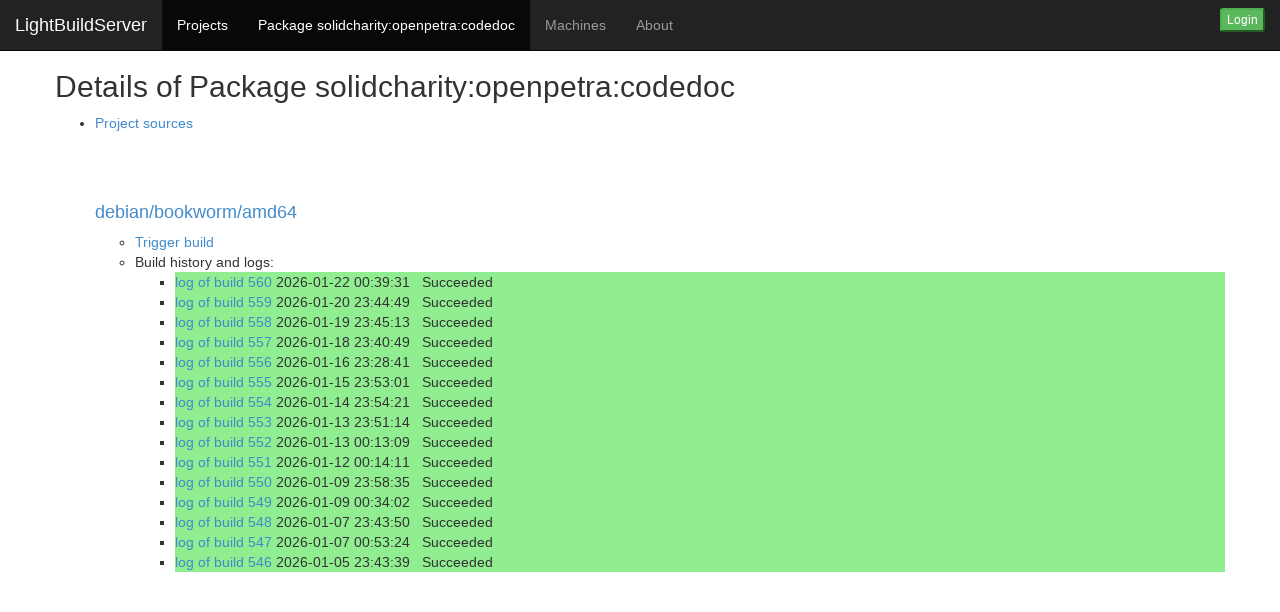

--- FILE ---
content_type: text/html; charset=utf-8
request_url: https://lbs.solidcharity.com/projects/solidcharity/openpetra/package/codedoc/
body_size: 1024
content:


<html>
<head>
<meta http-equiv="Content-Type" content="text/html; charset=UTF-8">
<meta name="viewport" content="width=device-width, initial-scale=1.0">
<title>LightBuildServer: Projects</title>
<link href="//maxcdn.bootstrapcdn.com/bootstrap/3.1.1/css/bootstrap.min.css" rel="stylesheet">
<script src="//code.jquery.com/jquery-1.11.0.min.js"></script>
<script src="//maxcdn.bootstrapcdn.com/bootstrap/3.1.1/js/bootstrap.min.js"></script>

<link rel="stylesheet" type="text/css" href="/static/css/main.css">

</head>
<body>
  <div class="navbar navbar-inverse navbar-fixed-top" role="navigation">
    <div class="container-fluid">
      <div class="navbar-header">
        <button type="button" class="navbar-toggle" data-toggle="collapse" data-target=".navbar-collapse">
          <span class="sr-only">Toggle navigation</span>
          <span class="icon-bar"></span>
          <span class="icon-bar"></span>
          <span class="icon-bar"></span>
        </button>
        <a class="navbar-brand" href="/">LightBuildServer</a>
      </div>
      <div class="navbar-collapse collapse">
        <ul class="nav navbar-nav">
          <li class="active"><a href="/projects">Projects</a></li>
          
            <li class="active"><a href="/projects/solidcharity/openpetra/package/codedoc">Package solidcharity:openpetra:codedoc</a>
            </li>
          
          <li ><a href="/machines">Machines</a></li>
          <li><a href="http://www.lightbuildserver.de" target="_blank">About</a></li>
        </ul>
        
        <form class="navbar-form navbar-right" role="form" action="/accounts/login/">
          <button type="submit" class="btn-xs btn-success">Login</button>
        </form>
        
        
      </div><!--/.navbar-collapse -->
    </div>
  </div>
  <div class="container">
    <div class="row">
      


<h2>Details of Package solidcharity:openpetra:codedoc</h2>

<ul>
  <li><a href="https://github.com/solidcharity/lbs-openpetra/tree/master/codedoc" target="_blank">Project sources</a></li>

  
  

  <a name="master_debian/bookworm/amd64"></a><br/><br/><br/>
  <a href="#master_debian/bookworm/amd64">
    
    <h4>debian/bookworm/amd64</h4>
    
  </a>
  <ul>
    
    <li><a href="/triggerbuild/solidcharity/openpetra/codedoc/master/debian/bookworm/amd64">Trigger build</a></li>
    

    <li>Build history and logs:<ul>
    
    
    
    
    <li class="success">
        <a href="/logs/solidcharity/openpetra/codedoc/master/debian/bookworm/amd64/560">log of build 560</a> 2026-01-22 00:39:31
        &nbsp;
        Succeeded
    </li>
    
    <li class="success">
        <a href="/logs/solidcharity/openpetra/codedoc/master/debian/bookworm/amd64/559">log of build 559</a> 2026-01-20 23:44:49
        &nbsp;
        Succeeded
    </li>
    
    <li class="success">
        <a href="/logs/solidcharity/openpetra/codedoc/master/debian/bookworm/amd64/558">log of build 558</a> 2026-01-19 23:45:13
        &nbsp;
        Succeeded
    </li>
    
    <li class="success">
        <a href="/logs/solidcharity/openpetra/codedoc/master/debian/bookworm/amd64/557">log of build 557</a> 2026-01-18 23:40:49
        &nbsp;
        Succeeded
    </li>
    
    <li class="success">
        <a href="/logs/solidcharity/openpetra/codedoc/master/debian/bookworm/amd64/556">log of build 556</a> 2026-01-16 23:28:41
        &nbsp;
        Succeeded
    </li>
    
    <li class="success">
        <a href="/logs/solidcharity/openpetra/codedoc/master/debian/bookworm/amd64/555">log of build 555</a> 2026-01-15 23:53:01
        &nbsp;
        Succeeded
    </li>
    
    <li class="success">
        <a href="/logs/solidcharity/openpetra/codedoc/master/debian/bookworm/amd64/554">log of build 554</a> 2026-01-14 23:54:21
        &nbsp;
        Succeeded
    </li>
    
    <li class="success">
        <a href="/logs/solidcharity/openpetra/codedoc/master/debian/bookworm/amd64/553">log of build 553</a> 2026-01-13 23:51:14
        &nbsp;
        Succeeded
    </li>
    
    <li class="success">
        <a href="/logs/solidcharity/openpetra/codedoc/master/debian/bookworm/amd64/552">log of build 552</a> 2026-01-13 00:13:09
        &nbsp;
        Succeeded
    </li>
    
    <li class="success">
        <a href="/logs/solidcharity/openpetra/codedoc/master/debian/bookworm/amd64/551">log of build 551</a> 2026-01-12 00:14:11
        &nbsp;
        Succeeded
    </li>
    
    <li class="success">
        <a href="/logs/solidcharity/openpetra/codedoc/master/debian/bookworm/amd64/550">log of build 550</a> 2026-01-09 23:58:35
        &nbsp;
        Succeeded
    </li>
    
    <li class="success">
        <a href="/logs/solidcharity/openpetra/codedoc/master/debian/bookworm/amd64/549">log of build 549</a> 2026-01-09 00:34:02
        &nbsp;
        Succeeded
    </li>
    
    <li class="success">
        <a href="/logs/solidcharity/openpetra/codedoc/master/debian/bookworm/amd64/548">log of build 548</a> 2026-01-07 23:43:50
        &nbsp;
        Succeeded
    </li>
    
    <li class="success">
        <a href="/logs/solidcharity/openpetra/codedoc/master/debian/bookworm/amd64/547">log of build 547</a> 2026-01-07 00:53:24
        &nbsp;
        Succeeded
    </li>
    
    <li class="success">
        <a href="/logs/solidcharity/openpetra/codedoc/master/debian/bookworm/amd64/546">log of build 546</a> 2026-01-05 23:43:39
        &nbsp;
        Succeeded
    </li>
    
    
    
    
    
    
    
    
    </ul></li>

    

    

    
  </ul>
  
  
</ul>



    </div>
  </div>
</body>
</html>
